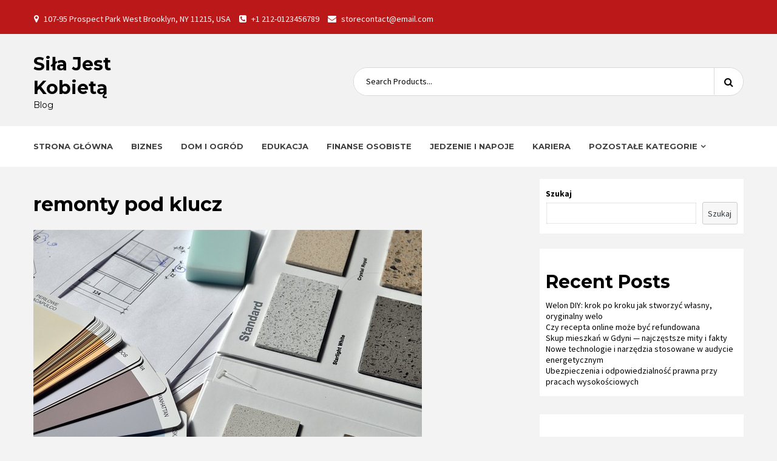

--- FILE ---
content_type: text/html; charset=UTF-8
request_url: https://silajestkobieta.pl/remonty-pod-klucz/
body_size: 17189
content:
<!doctype html>
<html lang="pl-PL">
<head>
    <meta charset="UTF-8">
    <meta name="viewport" content="width=device-width, initial-scale=1">
    <link rel="profile" href="https://gmpg.org/xfn/11">

    <title>remonty pod klucz &#x2d; Siła jest kobietą</title>

<!-- The SEO Framework: stworzone przez Sybre Waaijer -->
<meta name="robots" content="max-snippet:-1,max-image-preview:large,max-video-preview:-1" />
<meta name="description" content="Jeśli jesteś właścicielem domu, są szanse, że słyszałeś o remontach pod klucz, ale czy wiesz, co to jest? Remonty pod klucz zapewniają właścicielom dom&oacute;w z&#8230;" />
<meta property="og:image" content="https://silajestkobieta.pl/wp-content/uploads/2023/01/gaf3a5c8d8381f1fdcbeca3363cdf6232e5d1636dd4a6db78e54e1731f223733d013dac861166a82b3cde4b13251f81aa_640.jpg" />
<meta property="og:image:width" content="640" />
<meta property="og:image:height" content="425" />
<meta property="og:locale" content="pl_PL" />
<meta property="og:type" content="website" />
<meta property="og:title" content="remonty pod klucz" />
<meta property="og:description" content="Jeśli jesteś właścicielem domu, są szanse, że słyszałeś o remontach pod klucz, ale czy wiesz, co to jest? Remonty pod klucz zapewniają właścicielom dom&oacute;w z opłacalnych, bezproblemowy spos&oacute;b&#8230;" />
<meta property="og:url" content="https://silajestkobieta.pl/remonty-pod-klucz/" />
<meta property="og:site_name" content="Siła jest kobietą" />
<meta name="twitter:card" content="summary_large_image" />
<meta name="twitter:title" content="remonty pod klucz" />
<meta name="twitter:description" content="Jeśli jesteś właścicielem domu, są szanse, że słyszałeś o remontach pod klucz, ale czy wiesz, co to jest? Remonty pod klucz zapewniają właścicielom dom&oacute;w z opłacalnych, bezproblemowy spos&oacute;b&#8230;" />
<meta name="twitter:image" content="https://silajestkobieta.pl/wp-content/uploads/2023/01/gaf3a5c8d8381f1fdcbeca3363cdf6232e5d1636dd4a6db78e54e1731f223733d013dac861166a82b3cde4b13251f81aa_640.jpg" />
<meta name="twitter:image:width" content="640" />
<meta name="twitter:image:height" content="425" />
<link rel="canonical" href="https://silajestkobieta.pl/remonty-pod-klucz/" />
<script type="application/ld+json">{"@context":"https://schema.org","@type":"BreadcrumbList","itemListElement":[{"@type":"ListItem","position":1,"item":{"@id":"https://silajestkobieta.pl/","name":"Si\u0142a jest kobiet\u0105"}},{"@type":"ListItem","position":2,"item":{"@id":"https://silajestkobieta.pl/remonty-pod-klucz/","name":"remonty pod klucz"}}]}</script>
<!-- / The SEO Framework: stworzone przez Sybre Waaijer | 6.23ms meta | 2.40ms boot -->

<link rel='dns-prefetch' href='//fonts.googleapis.com' />
<link rel='dns-prefetch' href='//s.w.org' />
<link rel="alternate" type="application/rss+xml" title="Siła jest kobietą &raquo; Kanał z wpisami" href="https://silajestkobieta.pl/feed/" />
<script type="text/javascript">
window._wpemojiSettings = {"baseUrl":"https:\/\/s.w.org\/images\/core\/emoji\/14.0.0\/72x72\/","ext":".png","svgUrl":"https:\/\/s.w.org\/images\/core\/emoji\/14.0.0\/svg\/","svgExt":".svg","source":{"concatemoji":"https:\/\/silajestkobieta.pl\/wp-includes\/js\/wp-emoji-release.min.js?ver=6.0.10"}};
/*! This file is auto-generated */
!function(e,a,t){var n,r,o,i=a.createElement("canvas"),p=i.getContext&&i.getContext("2d");function s(e,t){var a=String.fromCharCode,e=(p.clearRect(0,0,i.width,i.height),p.fillText(a.apply(this,e),0,0),i.toDataURL());return p.clearRect(0,0,i.width,i.height),p.fillText(a.apply(this,t),0,0),e===i.toDataURL()}function c(e){var t=a.createElement("script");t.src=e,t.defer=t.type="text/javascript",a.getElementsByTagName("head")[0].appendChild(t)}for(o=Array("flag","emoji"),t.supports={everything:!0,everythingExceptFlag:!0},r=0;r<o.length;r++)t.supports[o[r]]=function(e){if(!p||!p.fillText)return!1;switch(p.textBaseline="top",p.font="600 32px Arial",e){case"flag":return s([127987,65039,8205,9895,65039],[127987,65039,8203,9895,65039])?!1:!s([55356,56826,55356,56819],[55356,56826,8203,55356,56819])&&!s([55356,57332,56128,56423,56128,56418,56128,56421,56128,56430,56128,56423,56128,56447],[55356,57332,8203,56128,56423,8203,56128,56418,8203,56128,56421,8203,56128,56430,8203,56128,56423,8203,56128,56447]);case"emoji":return!s([129777,127995,8205,129778,127999],[129777,127995,8203,129778,127999])}return!1}(o[r]),t.supports.everything=t.supports.everything&&t.supports[o[r]],"flag"!==o[r]&&(t.supports.everythingExceptFlag=t.supports.everythingExceptFlag&&t.supports[o[r]]);t.supports.everythingExceptFlag=t.supports.everythingExceptFlag&&!t.supports.flag,t.DOMReady=!1,t.readyCallback=function(){t.DOMReady=!0},t.supports.everything||(n=function(){t.readyCallback()},a.addEventListener?(a.addEventListener("DOMContentLoaded",n,!1),e.addEventListener("load",n,!1)):(e.attachEvent("onload",n),a.attachEvent("onreadystatechange",function(){"complete"===a.readyState&&t.readyCallback()})),(e=t.source||{}).concatemoji?c(e.concatemoji):e.wpemoji&&e.twemoji&&(c(e.twemoji),c(e.wpemoji)))}(window,document,window._wpemojiSettings);
</script>
<style type="text/css">
img.wp-smiley,
img.emoji {
	display: inline !important;
	border: none !important;
	box-shadow: none !important;
	height: 1em !important;
	width: 1em !important;
	margin: 0 0.07em !important;
	vertical-align: -0.1em !important;
	background: none !important;
	padding: 0 !important;
}
</style>
	<link rel='stylesheet' id='wp-block-library-css'  href='https://silajestkobieta.pl/wp-includes/css/dist/block-library/style.min.css?ver=6.0.10' type='text/css' media='all' />
<style id='global-styles-inline-css' type='text/css'>
body{--wp--preset--color--black: #000000;--wp--preset--color--cyan-bluish-gray: #abb8c3;--wp--preset--color--white: #ffffff;--wp--preset--color--pale-pink: #f78da7;--wp--preset--color--vivid-red: #cf2e2e;--wp--preset--color--luminous-vivid-orange: #ff6900;--wp--preset--color--luminous-vivid-amber: #fcb900;--wp--preset--color--light-green-cyan: #7bdcb5;--wp--preset--color--vivid-green-cyan: #00d084;--wp--preset--color--pale-cyan-blue: #8ed1fc;--wp--preset--color--vivid-cyan-blue: #0693e3;--wp--preset--color--vivid-purple: #9b51e0;--wp--preset--gradient--vivid-cyan-blue-to-vivid-purple: linear-gradient(135deg,rgba(6,147,227,1) 0%,rgb(155,81,224) 100%);--wp--preset--gradient--light-green-cyan-to-vivid-green-cyan: linear-gradient(135deg,rgb(122,220,180) 0%,rgb(0,208,130) 100%);--wp--preset--gradient--luminous-vivid-amber-to-luminous-vivid-orange: linear-gradient(135deg,rgba(252,185,0,1) 0%,rgba(255,105,0,1) 100%);--wp--preset--gradient--luminous-vivid-orange-to-vivid-red: linear-gradient(135deg,rgba(255,105,0,1) 0%,rgb(207,46,46) 100%);--wp--preset--gradient--very-light-gray-to-cyan-bluish-gray: linear-gradient(135deg,rgb(238,238,238) 0%,rgb(169,184,195) 100%);--wp--preset--gradient--cool-to-warm-spectrum: linear-gradient(135deg,rgb(74,234,220) 0%,rgb(151,120,209) 20%,rgb(207,42,186) 40%,rgb(238,44,130) 60%,rgb(251,105,98) 80%,rgb(254,248,76) 100%);--wp--preset--gradient--blush-light-purple: linear-gradient(135deg,rgb(255,206,236) 0%,rgb(152,150,240) 100%);--wp--preset--gradient--blush-bordeaux: linear-gradient(135deg,rgb(254,205,165) 0%,rgb(254,45,45) 50%,rgb(107,0,62) 100%);--wp--preset--gradient--luminous-dusk: linear-gradient(135deg,rgb(255,203,112) 0%,rgb(199,81,192) 50%,rgb(65,88,208) 100%);--wp--preset--gradient--pale-ocean: linear-gradient(135deg,rgb(255,245,203) 0%,rgb(182,227,212) 50%,rgb(51,167,181) 100%);--wp--preset--gradient--electric-grass: linear-gradient(135deg,rgb(202,248,128) 0%,rgb(113,206,126) 100%);--wp--preset--gradient--midnight: linear-gradient(135deg,rgb(2,3,129) 0%,rgb(40,116,252) 100%);--wp--preset--duotone--dark-grayscale: url('#wp-duotone-dark-grayscale');--wp--preset--duotone--grayscale: url('#wp-duotone-grayscale');--wp--preset--duotone--purple-yellow: url('#wp-duotone-purple-yellow');--wp--preset--duotone--blue-red: url('#wp-duotone-blue-red');--wp--preset--duotone--midnight: url('#wp-duotone-midnight');--wp--preset--duotone--magenta-yellow: url('#wp-duotone-magenta-yellow');--wp--preset--duotone--purple-green: url('#wp-duotone-purple-green');--wp--preset--duotone--blue-orange: url('#wp-duotone-blue-orange');--wp--preset--font-size--small: 13px;--wp--preset--font-size--medium: 20px;--wp--preset--font-size--large: 36px;--wp--preset--font-size--x-large: 42px;}.has-black-color{color: var(--wp--preset--color--black) !important;}.has-cyan-bluish-gray-color{color: var(--wp--preset--color--cyan-bluish-gray) !important;}.has-white-color{color: var(--wp--preset--color--white) !important;}.has-pale-pink-color{color: var(--wp--preset--color--pale-pink) !important;}.has-vivid-red-color{color: var(--wp--preset--color--vivid-red) !important;}.has-luminous-vivid-orange-color{color: var(--wp--preset--color--luminous-vivid-orange) !important;}.has-luminous-vivid-amber-color{color: var(--wp--preset--color--luminous-vivid-amber) !important;}.has-light-green-cyan-color{color: var(--wp--preset--color--light-green-cyan) !important;}.has-vivid-green-cyan-color{color: var(--wp--preset--color--vivid-green-cyan) !important;}.has-pale-cyan-blue-color{color: var(--wp--preset--color--pale-cyan-blue) !important;}.has-vivid-cyan-blue-color{color: var(--wp--preset--color--vivid-cyan-blue) !important;}.has-vivid-purple-color{color: var(--wp--preset--color--vivid-purple) !important;}.has-black-background-color{background-color: var(--wp--preset--color--black) !important;}.has-cyan-bluish-gray-background-color{background-color: var(--wp--preset--color--cyan-bluish-gray) !important;}.has-white-background-color{background-color: var(--wp--preset--color--white) !important;}.has-pale-pink-background-color{background-color: var(--wp--preset--color--pale-pink) !important;}.has-vivid-red-background-color{background-color: var(--wp--preset--color--vivid-red) !important;}.has-luminous-vivid-orange-background-color{background-color: var(--wp--preset--color--luminous-vivid-orange) !important;}.has-luminous-vivid-amber-background-color{background-color: var(--wp--preset--color--luminous-vivid-amber) !important;}.has-light-green-cyan-background-color{background-color: var(--wp--preset--color--light-green-cyan) !important;}.has-vivid-green-cyan-background-color{background-color: var(--wp--preset--color--vivid-green-cyan) !important;}.has-pale-cyan-blue-background-color{background-color: var(--wp--preset--color--pale-cyan-blue) !important;}.has-vivid-cyan-blue-background-color{background-color: var(--wp--preset--color--vivid-cyan-blue) !important;}.has-vivid-purple-background-color{background-color: var(--wp--preset--color--vivid-purple) !important;}.has-black-border-color{border-color: var(--wp--preset--color--black) !important;}.has-cyan-bluish-gray-border-color{border-color: var(--wp--preset--color--cyan-bluish-gray) !important;}.has-white-border-color{border-color: var(--wp--preset--color--white) !important;}.has-pale-pink-border-color{border-color: var(--wp--preset--color--pale-pink) !important;}.has-vivid-red-border-color{border-color: var(--wp--preset--color--vivid-red) !important;}.has-luminous-vivid-orange-border-color{border-color: var(--wp--preset--color--luminous-vivid-orange) !important;}.has-luminous-vivid-amber-border-color{border-color: var(--wp--preset--color--luminous-vivid-amber) !important;}.has-light-green-cyan-border-color{border-color: var(--wp--preset--color--light-green-cyan) !important;}.has-vivid-green-cyan-border-color{border-color: var(--wp--preset--color--vivid-green-cyan) !important;}.has-pale-cyan-blue-border-color{border-color: var(--wp--preset--color--pale-cyan-blue) !important;}.has-vivid-cyan-blue-border-color{border-color: var(--wp--preset--color--vivid-cyan-blue) !important;}.has-vivid-purple-border-color{border-color: var(--wp--preset--color--vivid-purple) !important;}.has-vivid-cyan-blue-to-vivid-purple-gradient-background{background: var(--wp--preset--gradient--vivid-cyan-blue-to-vivid-purple) !important;}.has-light-green-cyan-to-vivid-green-cyan-gradient-background{background: var(--wp--preset--gradient--light-green-cyan-to-vivid-green-cyan) !important;}.has-luminous-vivid-amber-to-luminous-vivid-orange-gradient-background{background: var(--wp--preset--gradient--luminous-vivid-amber-to-luminous-vivid-orange) !important;}.has-luminous-vivid-orange-to-vivid-red-gradient-background{background: var(--wp--preset--gradient--luminous-vivid-orange-to-vivid-red) !important;}.has-very-light-gray-to-cyan-bluish-gray-gradient-background{background: var(--wp--preset--gradient--very-light-gray-to-cyan-bluish-gray) !important;}.has-cool-to-warm-spectrum-gradient-background{background: var(--wp--preset--gradient--cool-to-warm-spectrum) !important;}.has-blush-light-purple-gradient-background{background: var(--wp--preset--gradient--blush-light-purple) !important;}.has-blush-bordeaux-gradient-background{background: var(--wp--preset--gradient--blush-bordeaux) !important;}.has-luminous-dusk-gradient-background{background: var(--wp--preset--gradient--luminous-dusk) !important;}.has-pale-ocean-gradient-background{background: var(--wp--preset--gradient--pale-ocean) !important;}.has-electric-grass-gradient-background{background: var(--wp--preset--gradient--electric-grass) !important;}.has-midnight-gradient-background{background: var(--wp--preset--gradient--midnight) !important;}.has-small-font-size{font-size: var(--wp--preset--font-size--small) !important;}.has-medium-font-size{font-size: var(--wp--preset--font-size--medium) !important;}.has-large-font-size{font-size: var(--wp--preset--font-size--large) !important;}.has-x-large-font-size{font-size: var(--wp--preset--font-size--x-large) !important;}
</style>
<link rel='stylesheet' id='bootstrap-css'  href='https://silajestkobieta.pl/wp-content/themes/storecommerce-pro/assets/bootstrap/css/bootstrap.min.css?ver=6.0.10' type='text/css' media='all' />
<link rel='stylesheet' id='font-awesome-css'  href='https://silajestkobieta.pl/wp-content/themes/storecommerce-pro/assets/font-awesome/css/font-awesome.min.css?ver=6.0.10' type='text/css' media='all' />
<link rel='stylesheet' id='owl-carousel-css'  href='https://silajestkobieta.pl/wp-content/themes/storecommerce-pro/assets/owl-carousel-v2/assets/owl.carousel.min.css?ver=6.0.10' type='text/css' media='all' />
<link rel='stylesheet' id='owl-theme-default-css'  href='https://silajestkobieta.pl/wp-content/themes/storecommerce-pro/assets/owl-carousel-v2/assets/owl.theme.default.css?ver=6.0.10' type='text/css' media='all' />
<link rel='stylesheet' id='sidr-css'  href='https://silajestkobieta.pl/wp-content/themes/storecommerce-pro/assets/sidr/css/jquery.sidr.dark.css?ver=6.0.10' type='text/css' media='all' />
<link rel='stylesheet' id='sliderpro-css'  href='https://silajestkobieta.pl/wp-content/themes/storecommerce-pro/assets/slider-pro/css/slider-pro.min.css?ver=6.0.10' type='text/css' media='all' />
<link rel='stylesheet' id='storecommerce-google-fonts-css'  href='https://fonts.googleapis.com/css?family=Source%20Sans%20Pro:400,400i,700,700i|Montserrat:400,700&#038;subset=latin,latin-ext' type='text/css' media='all' />
<link rel='stylesheet' id='storecommerce-style-css'  href='https://silajestkobieta.pl/wp-content/themes/storecommerce-pro/style.css?ver=6.0.10' type='text/css' media='all' />
<style id='storecommerce-style-inline-css' type='text/css'>


                body .top-header {
        background-color: #bb1919;
        }


    
                body #af-preloader

        {
        background-color: #f1f1f1;

        }

    
                body .spinner-container .path

        {
        stroke: #dd3333;

        }

    

                body .top-header,
        body .top-header a,
        body .top-header a:hover,
        body .top-header a:active,
        body .top-header a:visited

        {
        color: #ffffff;

        }

    
                body .offcanvas-menu span,
        body .data-bg,
        body .primary-color
        {
        background-color: #000;
        }

        body,
        .woocommerce nav.woocommerce-pagination ul li a:focus, .woocommerce nav.woocommerce-pagination ul li a:hover, .woocommerce nav.woocommerce-pagination ul li span.current,
        body .title-role,
        .tagcloud a:hover,
        p.stars:hover a:before,
        body .section-subtitle,
        body .woocommerce-info,
        body .support-content p,
        body .woocommerce-error,
        body .woocommerce-message,
        .product-wrapper ul.product-item-meta.verticle .yith-btn a:before,
        body .style-3-search button,
        body .testi-details span.expert,
        body .style-3-search .search-field,
        body .style-3-search .cate-dropdown,
        p.stars.selected a.active:before,
        p.stars.selected a:not(.active):before,
        body .style-3-search .search-field::placeholder,
        .input-text::placeholder,
        input[type="text"]::placeholder, 
        input[type="email"]::placeholder, 
        input[type="url"]::placeholder, 
        input[type="password"]::placeholder, 
        input[type="search"]::placeholder, 
        input[type="number"]::placeholder, 
        input[type="tel"]::placeholder, 
        input[type="range"]::placeholder, 
        input[type="date"]::placeholder, 
        input[type="month"]::placeholder, 
        input[type="week"]::placeholder, 
        input[type="time"]::placeholder, 
        input[type="datetime"]::placeholder, 
        input[type="datetime-local"]::placeholder, 
        input[type="color"]::placeholder, 
        textarea::placeholder,
        input[type="text"]:focus,
        input[type="email"]:focus,
        input[type="url"]:focus,
        input[type="password"]:focus,
        input[type="search"]:focus,
        input[type="number"]:focus,
        input[type="tel"]:focus,
        input[type="range"]:focus,
        input[type="date"]:focus,
        input[type="month"]:focus,
        input[type="week"]:focus,
        input[type="time"]:focus,
        input[type="datetime"]:focus,
        input[type="datetime-local"]:focus,
        input[type="color"]:focus,
        textarea:focus
        input[type="text"],
        input[type="email"], 
        input[type="url"], 
        input[type="password"], 
        input[type="search"], 
        input[type="number"], 
        input[type="tel"], 
        input[type="range"], 
        input[type="date"], 
        input[type="month"], 
        input[type="week"], 
        input[type="time"], 
        input[type="datetime"], 
        input[type="datetime-local"], 
        input[type="color"], 
        textarea,
        ul.product-item-meta li:hover a.added_to_cart,
        .inner-suscribe input,
        #add_payment_method #payment div.payment_box, 
        .woocommerce-cart #payment div.payment_box, 
        .woocommerce-checkout #payment div.payment_box,
        .woocommerce nav.woocommerce-breadcrumb, nav.woocommerce-breadcrumb,
        span#select2-billing_country-container,
        body.woocommerce ul.products li.product .price del,
        .header-style-3 .header-left-part .account-user a,
        ul.product-item-meta li a,
        .testimonial-slider .owl-nav button span,.owl-nav button span,
        body .woocommerce-product-details__short-description p
        {
        color: #000;
        }

        body .owl-theme .owl-dots .owl-dot span{
        background: #000;
        opacity: 0.5;
        }

        body .owl-theme .owl-dots .owl-dot span:hover{
        background: #000;
        opacity: 0.75;
        }

        body .owl-theme .owl-dots .owl-dot.active span{
        background: #000;
        opacity: 1;
        }

        body .price del,
        body .cat-links a,
        body .cat-links a:active,
        body .cat-links a:visited,
        body .cat-links li a,
        body .cat-links li a:active,
        body .cat-links li a:visited,
        body .entry-meta > span:after,
        body .cat-links li:after,
        body span.tagged_as a,
        body span.tagged_as a:active,
        body span.tagged_as a:visited,
        body span.posted_in a,
        body span.posted_in a:active,
        body span.posted_in a:visited,
        body.woocommerce div.product .woocommerce-tabs ul.tabs li a,
        body.woocommerce div.product .woocommerce-tabs ul.tabs li a:active,
        body.woocommerce div.product .woocommerce-tabs ul.tabs li a:visited
        {
        color: #000;
        opacity: 0.75;
        }

        ins,
        select,
        span.price,
        .woocommerce .quantity .qty,
        
        .woocommerce ul.products li.product .price,
        .blog-content span p,
        .woocommerce div.product p.price ins, .woocommerce div.product span.price ins,
        .insta-feed-head a .instagram-username,
        body .cat-links a:hover,
        body .cat-links li a:hover,
        body span.tagged_as a:hover,
        body span.posted_in a:hover,
        .nav-tabs>li>a:hover,
        body.woocommerce div.product .woocommerce-tabs ul.tabs li a:hover
        {
        color: #000;
        opacity: 1;
        }

        .woocommerce div.product .woocommerce-tabs ul.tabs li.active{
        border-color: #000;
        }

    
                body .secondary-color,
        .horizontal ul.product-item-meta li a:hover,
        .aft-notification-button a,
        .aft-notification-button a:hover,
        .nav-tabs>li>a:hover,
        .product-wrapper ul.product-item-meta.verticle .yith-btn .yith-wcwl-wishlistexistsbrowse.show a:before,
        .woocommerce table.shop_table.cart.wishlist_table a.button:hover,
        body button,
        body input[type="button"],
        body input[type="reset"],
        body input[type="submit"],
        body .site-content .search-form .search-submit,
        body .site-footer .search-form .search-submit,
        .woocommerce a.button,
        body span.header-after:after,
        body #secondary .widget-title span:after,
        body .af-tabs.nav-tabs > li.active > a:after,
        body .af-tabs.nav-tabs > li > a:hover:after,
        body .exclusive-posts .exclusive-now,
        body span.trending-no,
        body .tagcloud a:hover,
        body .wpcf7-form .wpcf7-submit,
        body .express-off-canvas-panel a.offcanvas-nav i,
        body #scroll-up,
        body .sale-background.no-image,
        body .storecommerce-post-format,
        body .btn-style1 a,
        body .btn-style1 a:visited,
        body .woocommerce .btn-style1 a.button,
        body .btn-style1 a:focus,
        body span.offer-time.btn-style1 a:hover,
        body .content-caption .aft-add-to-wishlist.btn-style1 a:hover,
        body ul.product-item-meta li:hover,
        
        .woocommerce #respond input#submit:hover,
        table.compare-list .add-to-cart td a,
        .woocommerce .widget_shopping_cart_content a.button.wc-forward, 

        .woocommerce .widget_shopping_cart_content a.button.checkout,
        .yith-woocompare-widget a.compare:hover,
        .woocommerce .widget_price_filter .ui-slider .ui-slider-range,
        .woocommerce button.button,
        .woocommerce button.button.alt,
        .woocommerce a.button.alt,
        .woocommerce a.button.alt:hover,
        .woocommerce button.button:disabled:hover,
        .woocommerce button.button:disabled,
        .woocommerce button.button:disabled[disabled]:hover,
        .woocommerce button.button:disabled[disabled],
        .woocommerce button.button,
        .woocommerce button.button:hover,
        .yith-wcwl-wishlistaddedbrowse a,
        .yith-wcwl-wishlistexistsbrowse a,
        .yith-wcwl-add-button a.add_to_wishlist:hover,
        .inner-suscribe input[type=submit]:hover,
        .woocommerce-page .woocommerce-message a.button,
        .product-wrapper ul.product-item-meta.verticle .yith-btn a:hover:before,
        ul.product-item-meta li a.added_to_cart:hover,
        body.single-product .entry-summary .button.compare:hover,
        body.single-product .entry-summary .yith-wcwl-add-to-wishlist a:hover,
        body.woocommerce button.button.alt.disabled:hover,
        body.woocommerce button.button.alt.disabled,
        body.woocommerce #respond input#submit.alt:hover,
        body.woocommerce a.button.alt:hover,
        body.woocommerce button.button.alt:hover,
        body.woocommerce input.button.alt:hover,
        body.woocommerce #respond input#submit.alt,
        body.woocommerce a.button.alt,
        body.woocommerce button.button:hover,
        body.woocommerce button.button,
        body.woocommerce button.button.alt,
        body.woocommerce input.button.alt,
        body.woocommerce #respond input#submit,
        body.woocommerce a.button,
        body.woocommerce button.button,
        body.woocommerce input.button,
        body.woocommerce .widget_shopping_cart_content a.button.wc-forward,
        body.woocommerce .widget_shopping_cart_content a.button.checkout,
        body #secondary .nav-tabs>li.active>a.font-family-1,
        body .site-footer .nav-tabs>li.active>a.font-family-1,
        body .nav-tabs>li.active>a.font-family-1,
        body .nav-tabs>li.active>a,
        body .comment-form .submit,
        body input.search-submit
        {
        background: #bb1919;
        border-color: #bb1919;
        }


        body .product-wrapper ul.product-item-meta.verticle .yith-btn .yith-wcwl-wishlistexistsbrowse.show a:before{
        color: #fff;
        background: #bb1919;
        border-color: #bb1919;
        }



        body.single-product .entry-summary .button.compare,
        body.single-product .entry-summary .yith-wcwl-add-to-wishlist a
        {
        border-color: #e4e4e4;

        }

        

        body a:hover,
        body a:focus,
        body a:active
        {
        color: #bb1919;
        }


        body #loader:after {

        border-left-color: #bb1919;

        }


    

        

        a{
        color: #404040;

        }


        .social-widget-menu ul li a,
        .em-author-details ul li a,
        .tagcloud a {
        border-color: #404040;
        }

        a:visited{
        color: #404040;
        }
    

                #add_payment_method #payment, .woocommerce-cart #payment, .woocommerce-checkout #payment,    
        body .storecommerce_video_slider_widget,
        body .storecommerce_store_brands_widget,
        body .product_store_faq_widget
        {
        background-color: #e6e6e6;

        }
    
        
        button,
        input[type="button"],
        input[type="reset"],
        input[type="submit"],    
        .woocommerce table.shop_table, body.woocommerce-js form.woocommerce-checkout, body.woocommerce-js form.woocommerce-cart-form,
        .horizontal ul.product-item-meta li a,
        select option,  
        .inner-suscribe input,.inner-suscribe input[type=submit],  

        .nav-tabs>li>a,
        .woocommerce nav.woocommerce-pagination ul li a, .woocommerce nav.woocommerce-pagination ul li span,
        .woocommerce nav.woocommerce-pagination ul li a:focus, .woocommerce nav.woocommerce-pagination ul li a:hover, .woocommerce nav.woocommerce-pagination ul li span.current,
        .woocommerce-MyAccount-content, nav.woocommerce-MyAccount-navigation,
        .style-3-search,
        .style-3-search .search-field,
        .style-3-search button,
        
        .panel,
        .woocommerce-message, address,
        .woocommerce ul.woocommerce-error,
        .woocommerce-info,
        .entry-wrapper, 
        .comments-area,   
        #secondary .widget,
        .woocommerce-tabs.wc-tabs-wrapper,
        .storecommerce-product-summary-wrap.clearfix,
        .posts_latest_widget .blog-details,    
        .product-wrapper ul.product-item-meta.verticle .yith-btn a:before,    
        ul.product-item-meta li,  
        ul.product-item-meta li a.added_to_cart,  
        body .product-wrapper
        {
        background-color: #ffffff;

        }
        .nav-tabs>li>a{
        border-color: #ffffff;
        }

    
                body h1,
        body h2,
        body h2 span,
        body h3,
        body h4,
        body h5,
        body h6,
        body #primary .widget-title,
        body .section-title,
        body #sidr .widget-title,
        body #secondary .widget-title,
        body .page-title,
        body.blog h1.page-title,
        body.archive h1.page-title,
        body.woocommerce-js article .entry-title,
        body.blog article h2 a,
        body.archive article h2 a
        {
        color: #000000;

        }
    
        
        body .product_store_faq_widget .ui-accordion .ui-accordion-header{

        color: #404040;
        opacity: 0.75;
        }
        .aft-notification-title,
        .woocommerce .woocommerce-widget-layered-nav-list .woocommerce-widget-layered-nav-list__item a, 
        .woocommerce .woocommerce-widget-layered-nav-list .woocommerce-widget-layered-nav-list__item span,
        body .product-title a,
        

        body .product_store_faq_widget .ui-accordion .ui-accordion-header[aria-expanded="true"],
        body .product_store_faq_widget .ui-accordion .ui-accordion-header[aria-expanded="true"]:before,
        body .product_store_faq_widget .ui-accordion .ui-accordion-header.ui-accordion-header-active,
        body .product_store_faq_widget .ui-accordion .ui-accordion-header:hover,
        body .support-content h5,
        body .blog-title h4 a,
        .woocommerce ul.product_list_widget li a,
        body.single-product .entry-summary .button.compare,
        body.single-product .entry-summary .yith-wcwl-add-to-wishlist a,
        body h3.article-title.article-title-1 a:visited,
        body .trending-posts-carousel h3.article-title a:visited,
        body .exclusive-slides a:visited,
        body .nav-tabs>li>a,
        #secondary .widget > ul > li a
        {
        color: #404040;
        opacity: 1;
        }
    

        
        .woocommerce table.shop_table.cart.wishlist_table a.button,    
        .woocommerce table.shop_table.cart.wishlist_table a.button:hover,    
        ul.product-item-meta li a.added_to_cart:hover,    
        .btn-style1 a, .btn-style1 a:visited, .woocommerce .btn-style1 a.button, .btn-style1 a:focus, 
        .inner-suscribe input[type=submit]:hover,   
        .woocommerce #respond input#submit,
        .woocommerce #respond input#submit:hover,
        .comment-form .submit, input.search-submit,
        .comment-form .submit:hover, input.search-submit:hover,
        .horizontal ul.product-item-meta li a:hover,
        .aft-notification-button a:hover,    
        .aft-notification-button a,    
        .nav-tabs>li>a:hover, 
        #secondary .nav-tabs>li.active>a.font-family-1, 
        .site-footer .nav-tabs>li.active>a.font-family-1, 
        .nav-tabs>li.active>a.font-family-1, .nav-tabs>li.active>a,   
        span.offer-time.btn-style1 a,    
        body .sale-title,
        body .sale-info span.item-count,
        body .storecommerce_social_mailchimp_widget h4.section-title,
        body #primary .call-to-action .widget-title.section-title,
        body .storecommerce_social_mailchimp_widget .section-subtitle,
        body .call-to-action,
        body .call-to-action .section-title,
        body .call-to-action .section-subtitle,
        body .sale-single-wrap
        {
        color: #ffffff;
        }

        span.offer-time.btn-style1 a{
        border-color: #ffffff;
        }    

    
                body h1,
        body h2,
        body h2 span,
        body h3,
        body h4,
        body h5,
        body h6 {
        line-height: 1.3;
        }
    
                body h1,
        body h2,
        body h2 span,
        body h3,
        body h4,
        body h5,
        body h6 {
        font-weight: 700;
        }
    
                .top-cart-content.primary-bgcolor,    
        .main-navigation ul .sub-menu, 
        .main-navigation .menu ul ul,   
        body.home .header-style-2.aft-transparent-header.aft-sticky-navigation,
        body.home .header-style-2.aft-transparent-header.aft-sticky-navigation,
        .header-style-2:before,    

        body .header-style-3-1 .navigation-section-wrapper,
        body .header-style-3 .navigation-section-wrapper
        {
        background-color: #ffffff;
        }

        @media screen and (max-width: 992em){
        .main-navigation .menu .menu-mobile {
            background-color: #ffffff;
        }
        }

    

                
        .woocommerce ul.cart_list li a,
        .header-right-part .cart-shop span,
        p.woocommerce-mini-cart__empty-message,
        .woocommerce .widget_shopping_cart .total strong,
        .woocommerce.widget_shopping_cart .total strong,
        body .main-navigation ul .sub-menu li a,
        body.home .header-style-2.aft-transparent-header .cart-shop,
        body.home .header-style-2.aft-transparent-header .account-user a,
        body.home .header-style-2.aft-transparent-header .open-search-form,
        body.home .header-style-2.aft-transparent-header .aft-wishlist-trigger,
        body.home .header-style-2.aft-transparent-header .main-navigation .menu > li > a,
        body .main-navigation .menu ul.menu-desktop > li > a,
        body .header-style-2.aft-transparent-header.aft-sticky-navigation .main-navigation .menu ul.menu-desktop > li > a:visited,
        body .header-right-part > div  i,
        body .main-navigation .menu ul.menu-desktop > li > a:visited,
        body .af-cart-icon-and-count:after,
        body .header-style-2.aft-transparent-header .main-navigation .menu > li > a,
        body.home .header-style-2.aft-transparent-header .main-navigation .menu > li > a,
        body.home .header-style-2.aft-transparent-header.aft-sticky-navigation .main-navigation .menu > li > a,
        body.home .header-style-2.aft-transparent-header .af-cart-icon-and-count:after,
        body.home .header-style-2.aft-transparent-header.aft-sticky-navigation .af-cart-icon-and-count:after
        {
        color: #404040;
        }
        .ham,.ham:before, .ham:after
        {
        background-color: #404040;
        }

    
        
        .posts_latest_widget .posts-date, 
        span.offer-date-counter > span,    
        body span.menu-description,
        body span.title-note,
        body .badge-wrapper span.onsale,
        body .header-right-part .aft-wooicon .aft-woo-counter,
        body .header-right-part .af-cart-icon-and-count .item-count,
        body span.product-count span.item-texts,
        body .post-thumbnail-wrap .posts-date,
        body .posts_latest_widget .posts-date,
        body .main-navigation .menu > li > a:before
        {
        background: #353535;
        }

        span.offer-date-counter > span{
        border-color: #353535;
        }

        

        body span.menu-description:after,
        body span.title-note:after,
        body span.title-note:after
        {
        border-top: 5px solid #353535;
        }

        body span.product-count span.item-texts:after{
        border-top: 10px solid #353535;
        }
    
        
        .header-right-part .aft-wooicon .aft-woo-counter, 
        .header-right-part .af-cart-icon-and-count .item-count,    
        .sale-info span.item-count, 
        span.offer-date-counter > span .text,    
        span.offer-date-counter > span .number,    
        span.offer-date-counter > span,    
        .badge-wrapper .onsale,
        .woocommerce span.onsale,
        span.product-count span.item-texts,
        .menu-description,
        span.title-note,
        body span.menu-description,
        body .post-thumbnail-wrap .posts-date,
        body .posts_latest_widget .posts-date
        {
        color: #ffffff;
        }

    

                body .slider-figcaption-1 .slide-title a,
        body .categorized-story .title-heading .article-title-2 a,
        body .full-plus-list .spotlight-post:first-of-type figcaption h3 a{
        color: #ffffff;
        }

        body .slider-figcaption-1 .slide-title a:visited,
        body .categorized-story .title-heading .article-title-2 a:visited,
        body .full-plus-list .spotlight-post:first-of-type figcaption h3 a:visited{
        color: #ffffff;
        }


    
        

                body,
        body button,
        body input,
        body select,
        body optgroup,
        body textarea {
        font-family: Source Sans Pro;
        }

    
                body h1,
        body h2,
        body h3,
        body h4,
        body h5,
        body h6,
        body .main-navigation a,
        body .font-family-1,
        body .site-description,
        body .trending-posts-line,
        body .exclusive-posts,
        body .widget-title,
        body .em-widget-subtitle,
        body .grid-item-metadata .item-metadata,
        body .af-navcontrols .slide-count,
        body .figure-categories .cat-links,
        body .nav-links a {
        font-family: Montserrat;
        }

    

                body,
        body .price del,
        body .title-role,
        body .section-subtitle,
        body .woocommerce-info,
        body .support-content p,
        body .woocommerce-error,
        body .woocommerce-message,
        body .testi-details span.expert,
        body .style-3-search .cate-dropdown,
        body .style-3-search .search-field::placeholder,
        body.woocommerce ul.products li.product .price del,
        body .product_store_faq_widget .ui-accordion .ui-accordion-header,
        .header-style-3 .header-left-part .account-user a,
        body .woocommerce-product-details__short-description p {
        letter-spacing: 0px;
        line-height: 1.3;
        }

    

                body footer.site-footer .primary-footer {
        background: #1f2125;

        }

    

                body footer.site-footer .primary-footer,
        body footer.site-footer ins,
        body footer.site-footer .primary-footer .widget-title span,
        body footer.site-footer .primary-footer .site-title a,
        body footer.site-footer .primary-footer .site-description,
        body footer.site-footer .primary-footer a {
        color: #ffffff;

        }

        footer.site-footer .primary-footer .social-widget-menu ul li a,
        footer.site-footer .primary-footer .em-author-details ul li a,
        footer.site-footer .primary-footer .tagcloud a
        {
        border-color: #ffffff;
        }

        footer.site-footer .primary-footer a:visited {
        color: #ffffff;
        }


    

                body footer.site-footer .secondary-footer {
        background: #404040;

        }

    

                body footer.site-footer .secondary-footer .footer-navigation a{
        color: #ffffff;

        }

                    body footer.site-footer .site-info {
        background: #000000;

        }

    
                body footer.site-footer .site-info,
        body footer.site-footer .site-info a {
        color: #ffffff;

        }

    
                body .mailchimp-block {
        background: #1f2125;

        }
    

                body .mc4wp-form-fields input[type="text"], body .mc4wp-form-fields input[type="email"] {
        border-color: #4d5b73;

        }
    
        @media only screen and (min-width: 1025px) and (max-width: 1599px) {

                body .main-banner-slider .caption-heading .cap-title {
        font-size: 48px;

        }
    }

    

        
        body.woocommerce div.product .product_title,
        body span.header-after,
        body.archive .content-area .page-title,
        body.search-results .content-area .header-title-wrapper .page-title,
        body header.entry-header h1.entry-title,
        body .sale-info span.product-count,
        body .sale-title
        {
        font-size: 32px;
        }

    



        
        h2.entry-title,    
        .cart_totals h2,    
        h2.comments-title,    
        .support-content h5,    
        #sidr .widget-title,    
        div#respond h3#reply-title,    
        section.related.products h2,   
        body #sidr span.header-after,
        body #secondary .widget-title span,
        body footer .widget-title .header-after
        {
        font-size: 24px;
        }

    
        
        .nav-tabs>li>a, 
        body .product_store_faq_widget .ui-accordion .ui-accordion-header,
        body .blog-title h4 a,   
        .product-slider .product-title a,    
        body h4.product-title a
        {
        font-size: 20px;
        }

    



        }
        <!--        end if media query-->

        
</style>
<script type='text/javascript' src='https://silajestkobieta.pl/wp-includes/js/jquery/jquery.min.js?ver=3.6.0' id='jquery-core-js'></script>
<script type='text/javascript' src='https://silajestkobieta.pl/wp-includes/js/jquery/jquery-migrate.min.js?ver=3.3.2' id='jquery-migrate-js'></script>
<link rel="https://api.w.org/" href="https://silajestkobieta.pl/wp-json/" /><link rel="alternate" type="application/json" href="https://silajestkobieta.pl/wp-json/wp/v2/pages/129" /><link rel="EditURI" type="application/rsd+xml" title="RSD" href="https://silajestkobieta.pl/xmlrpc.php?rsd" />
<link rel="wlwmanifest" type="application/wlwmanifest+xml" href="https://silajestkobieta.pl/wp-includes/wlwmanifest.xml" /> 
<link rel="alternate" type="application/json+oembed" href="https://silajestkobieta.pl/wp-json/oembed/1.0/embed?url=https%3A%2F%2Fsilajestkobieta.pl%2Fremonty-pod-klucz%2F" />
<link rel="alternate" type="text/xml+oembed" href="https://silajestkobieta.pl/wp-json/oembed/1.0/embed?url=https%3A%2F%2Fsilajestkobieta.pl%2Fremonty-pod-klucz%2F&#038;format=xml" />

<!-- LionScripts: Webmaster Tools Head Start -->
<meta name="google-site-verification" content="Zwlgra5Xx1GtuDiO6Tz2K1nDFO23ZLmksqCa7AFsOT0" />
<!-- LionScripts: Webmaster Tools Head End -->
<!-- All in one Favicon 4.7 --><link rel="icon" href="https://silajestkobieta.pl/wp-content/uploads/2022/10/34.png" type="image/png"/>
</head>

<body data-rsssl=1 class="page-template-default page page-id-129 default-content-layout align-content-left &quot;&gt;&lt;!-- LionScripts: Webmaster Tools Body Start --&gt;
&lt;!-- Google Tag Manager (noscript) --&gt;
							&lt;noscript&gt;&lt;iframe src=&quot;https://www.googletagmanager.com/ns.html?id=&quot;
							height=&quot;0&quot; width=&quot;0&quot; style=&quot;display:none;visibility:hidden&quot;&gt;&lt;/iframe&gt;&lt;/noscript&gt;
							&lt;!-- End Google Tag Manager (noscript) --&gt;
&lt;!-- LionScripts: Webmaster Tools Body End --&gt;
							&lt;meta type=&quot;lionscripts:webmaster-tools">

<svg xmlns="http://www.w3.org/2000/svg" viewBox="0 0 0 0" width="0" height="0" focusable="false" role="none" style="visibility: hidden; position: absolute; left: -9999px; overflow: hidden;" ><defs><filter id="wp-duotone-dark-grayscale"><feColorMatrix color-interpolation-filters="sRGB" type="matrix" values=" .299 .587 .114 0 0 .299 .587 .114 0 0 .299 .587 .114 0 0 .299 .587 .114 0 0 " /><feComponentTransfer color-interpolation-filters="sRGB" ><feFuncR type="table" tableValues="0 0.49803921568627" /><feFuncG type="table" tableValues="0 0.49803921568627" /><feFuncB type="table" tableValues="0 0.49803921568627" /><feFuncA type="table" tableValues="1 1" /></feComponentTransfer><feComposite in2="SourceGraphic" operator="in" /></filter></defs></svg><svg xmlns="http://www.w3.org/2000/svg" viewBox="0 0 0 0" width="0" height="0" focusable="false" role="none" style="visibility: hidden; position: absolute; left: -9999px; overflow: hidden;" ><defs><filter id="wp-duotone-grayscale"><feColorMatrix color-interpolation-filters="sRGB" type="matrix" values=" .299 .587 .114 0 0 .299 .587 .114 0 0 .299 .587 .114 0 0 .299 .587 .114 0 0 " /><feComponentTransfer color-interpolation-filters="sRGB" ><feFuncR type="table" tableValues="0 1" /><feFuncG type="table" tableValues="0 1" /><feFuncB type="table" tableValues="0 1" /><feFuncA type="table" tableValues="1 1" /></feComponentTransfer><feComposite in2="SourceGraphic" operator="in" /></filter></defs></svg><svg xmlns="http://www.w3.org/2000/svg" viewBox="0 0 0 0" width="0" height="0" focusable="false" role="none" style="visibility: hidden; position: absolute; left: -9999px; overflow: hidden;" ><defs><filter id="wp-duotone-purple-yellow"><feColorMatrix color-interpolation-filters="sRGB" type="matrix" values=" .299 .587 .114 0 0 .299 .587 .114 0 0 .299 .587 .114 0 0 .299 .587 .114 0 0 " /><feComponentTransfer color-interpolation-filters="sRGB" ><feFuncR type="table" tableValues="0.54901960784314 0.98823529411765" /><feFuncG type="table" tableValues="0 1" /><feFuncB type="table" tableValues="0.71764705882353 0.25490196078431" /><feFuncA type="table" tableValues="1 1" /></feComponentTransfer><feComposite in2="SourceGraphic" operator="in" /></filter></defs></svg><svg xmlns="http://www.w3.org/2000/svg" viewBox="0 0 0 0" width="0" height="0" focusable="false" role="none" style="visibility: hidden; position: absolute; left: -9999px; overflow: hidden;" ><defs><filter id="wp-duotone-blue-red"><feColorMatrix color-interpolation-filters="sRGB" type="matrix" values=" .299 .587 .114 0 0 .299 .587 .114 0 0 .299 .587 .114 0 0 .299 .587 .114 0 0 " /><feComponentTransfer color-interpolation-filters="sRGB" ><feFuncR type="table" tableValues="0 1" /><feFuncG type="table" tableValues="0 0.27843137254902" /><feFuncB type="table" tableValues="0.5921568627451 0.27843137254902" /><feFuncA type="table" tableValues="1 1" /></feComponentTransfer><feComposite in2="SourceGraphic" operator="in" /></filter></defs></svg><svg xmlns="http://www.w3.org/2000/svg" viewBox="0 0 0 0" width="0" height="0" focusable="false" role="none" style="visibility: hidden; position: absolute; left: -9999px; overflow: hidden;" ><defs><filter id="wp-duotone-midnight"><feColorMatrix color-interpolation-filters="sRGB" type="matrix" values=" .299 .587 .114 0 0 .299 .587 .114 0 0 .299 .587 .114 0 0 .299 .587 .114 0 0 " /><feComponentTransfer color-interpolation-filters="sRGB" ><feFuncR type="table" tableValues="0 0" /><feFuncG type="table" tableValues="0 0.64705882352941" /><feFuncB type="table" tableValues="0 1" /><feFuncA type="table" tableValues="1 1" /></feComponentTransfer><feComposite in2="SourceGraphic" operator="in" /></filter></defs></svg><svg xmlns="http://www.w3.org/2000/svg" viewBox="0 0 0 0" width="0" height="0" focusable="false" role="none" style="visibility: hidden; position: absolute; left: -9999px; overflow: hidden;" ><defs><filter id="wp-duotone-magenta-yellow"><feColorMatrix color-interpolation-filters="sRGB" type="matrix" values=" .299 .587 .114 0 0 .299 .587 .114 0 0 .299 .587 .114 0 0 .299 .587 .114 0 0 " /><feComponentTransfer color-interpolation-filters="sRGB" ><feFuncR type="table" tableValues="0.78039215686275 1" /><feFuncG type="table" tableValues="0 0.94901960784314" /><feFuncB type="table" tableValues="0.35294117647059 0.47058823529412" /><feFuncA type="table" tableValues="1 1" /></feComponentTransfer><feComposite in2="SourceGraphic" operator="in" /></filter></defs></svg><svg xmlns="http://www.w3.org/2000/svg" viewBox="0 0 0 0" width="0" height="0" focusable="false" role="none" style="visibility: hidden; position: absolute; left: -9999px; overflow: hidden;" ><defs><filter id="wp-duotone-purple-green"><feColorMatrix color-interpolation-filters="sRGB" type="matrix" values=" .299 .587 .114 0 0 .299 .587 .114 0 0 .299 .587 .114 0 0 .299 .587 .114 0 0 " /><feComponentTransfer color-interpolation-filters="sRGB" ><feFuncR type="table" tableValues="0.65098039215686 0.40392156862745" /><feFuncG type="table" tableValues="0 1" /><feFuncB type="table" tableValues="0.44705882352941 0.4" /><feFuncA type="table" tableValues="1 1" /></feComponentTransfer><feComposite in2="SourceGraphic" operator="in" /></filter></defs></svg><svg xmlns="http://www.w3.org/2000/svg" viewBox="0 0 0 0" width="0" height="0" focusable="false" role="none" style="visibility: hidden; position: absolute; left: -9999px; overflow: hidden;" ><defs><filter id="wp-duotone-blue-orange"><feColorMatrix color-interpolation-filters="sRGB" type="matrix" values=" .299 .587 .114 0 0 .299 .587 .114 0 0 .299 .587 .114 0 0 .299 .587 .114 0 0 " /><feComponentTransfer color-interpolation-filters="sRGB" ><feFuncR type="table" tableValues="0.098039215686275 1" /><feFuncG type="table" tableValues="0 0.66274509803922" /><feFuncB type="table" tableValues="0.84705882352941 0.41960784313725" /><feFuncA type="table" tableValues="1 1" /></feComponentTransfer><feComposite in2="SourceGraphic" operator="in" /></filter></defs></svg>
    <div id="af-preloader">

        <svg class="spinner-container" width="65px" height="65px" viewBox="0 0 52 52">
            <circle class="path" cx="26px" cy="26px" r="20px" fill="none" stroke-width="4px" />
        </svg>
    </div>

<div id="page" class="site">
    <a class="skip-link screen-reader-text" href="#content">Skip to content</a>
    <section class="above-banner section">
            </section>

    <header id="masthead" class="site-header">
                    <div class="top-header">
                <div class="container-wrapper">


                    <div class="top-bar-flex">
                                                    <div class="top-bar-left  inside-float col-2-5 float-l">
                                <ul class="top-bar-menu">
                                                                            <li>
                                            <i class="fa fa-map-marker" aria-hidden="true"></i>
                                            <span>107-95 Prospect Park West Brooklyn, NY 11215, USA</span>
                                        </li>
                                                                                                                <li>
                                            <i class="fa fa-phone-square" aria-hidden="true"></i>
                                            <a href="tel:+1 212-0123456789">
                                                +1 212-0123456789                                            </a>
                                        </li>
                                                                                                                <li>
                                            <i class="fa fa-envelope" aria-hidden="true"></i>
                                            <a href="mailto:storecontact@email.com">storecontact@email.com</a>
                                        </li>
                                                                    </ul>
                            </div>
                                                                            <div class="top-bar-right inside-float col-3 float-l ">
                                <div id="social-menu" class="menu"><ul>
<li class="page_item page-item-204"><a href="https://silajestkobieta.pl/adres-strony/"><span class="screen-reader-text">adres strony</span></a></li>
<li class="page_item page-item-90"><a href="https://silajestkobieta.pl/adwokaci-lodz/"><span class="screen-reader-text">Adwokaci łódź</span></a></li>
<li class="page_item page-item-94"><a href="https://silajestkobieta.pl/adwokaci-lodz-2/"><span class="screen-reader-text">Adwokaci łódź</span></a></li>
<li class="page_item page-item-209"><a href="https://silajestkobieta.pl/adwokat-od-podzialu-majatku-w-poznaniu/"><span class="screen-reader-text">adwokat od podziału majątku w Poznaniu</span></a></li>
<li class="page_item page-item-79"><a href="https://silajestkobieta.pl/adwokat-prawo-karne-lodz/"><span class="screen-reader-text">adwokat prawo karne łódź</span></a></li>
<li class="page_item page-item-75"><a href="https://silajestkobieta.pl/adwokat-rozdzielnosc-majatkowa-lodz/"><span class="screen-reader-text">adwokat rozdzielność majątkowa łódź</span></a></li>
<li class="page_item page-item-77"><a href="https://silajestkobieta.pl/adwokat-zachowek-lodz/"><span class="screen-reader-text">adwokat zachowek łódź</span></a></li>
<li class="page_item page-item-385"><a href="https://silajestkobieta.pl/afazja/"><span class="screen-reader-text">Afazja</span></a></li>
<li class="page_item page-item-159"><a href="https://silajestkobieta.pl/agencja-kreatywna/"><span class="screen-reader-text">Agencja kreatywna</span></a></li>
<li class="page_item page-item-202"><a href="https://silajestkobieta.pl/akcesoria-strazackie/"><span class="screen-reader-text">akcesoria strażackie</span></a></li>
<li class="page_item page-item-288"><a href="https://silajestkobieta.pl/akcesoria-wyprawka-dla-niemowlaka-i-mamy/"><span class="screen-reader-text">Akcesoria wyprawka dla niemowlaka i mamy</span></a></li>
<li class="page_item page-item-60"><a href="https://silajestkobieta.pl/allplan/"><span class="screen-reader-text">Allplan</span></a></li>
<li class="page_item page-item-144"><a href="https://silajestkobieta.pl/allplan-2/"><span class="screen-reader-text">allplan</span></a></li>
<li class="page_item page-item-373"><a href="https://silajestkobieta.pl/aranzacja-wnetrz-katowice/"><span class="screen-reader-text">aranżacja wnętrz katowice</span></a></li>
<li class="page_item page-item-66"><a href="https://silajestkobieta.pl/archline-xp/"><span class="screen-reader-text">ARCHLine.XP</span></a></li>
<li class="page_item page-item-290"><a href="https://silajestkobieta.pl/awaryjne-otwieranie-sejfu/"><span class="screen-reader-text">awaryjne otwieranie sejfu</span></a></li>
<li class="page_item page-item-222"><a href="https://silajestkobieta.pl/bachulski/"><span class="screen-reader-text">Bachulski</span></a></li>
<li class="page_item page-item-367"><a href="https://silajestkobieta.pl/bez-tabletek/"><span class="screen-reader-text">Bez Tabletek</span></a></li>
<li class="page_item page-item-220"><a href="https://silajestkobieta.pl/bialczynskie-bacowki/"><span class="screen-reader-text">Białczyńskie Bacówki</span></a></li>
<li class="page_item page-item-205"><a href="https://silajestkobieta.pl/bialka-tatrzanska-domki-do-wynajecia/"><span class="screen-reader-text">białka tatrzańska domki do wynajęcia</span></a></li>
<li class="page_item page-item-224"><a href="https://silajestkobieta.pl/bundz/"><span class="screen-reader-text">bundz</span></a></li>
<li class="page_item page-item-170"><a href="https://silajestkobieta.pl/buty-na-opuchniete-stopy/"><span class="screen-reader-text">buty na opuchnięte stopy</span></a></li>
<li class="page_item page-item-244"><a href="https://silajestkobieta.pl/cad-2d/"><span class="screen-reader-text">cad 2d</span></a></li>
<li class="page_item page-item-270"><a href="https://silajestkobieta.pl/cype-system-do-projektowania-dla-inzynierow-i-architektow/"><span class="screen-reader-text">CYPE system do projektowania dla inżynierów i architektów</span></a></li>
<li class="page_item page-item-187"><a href="https://silajestkobieta.pl/eleganckie-dekoracje-do-salonu/"><span class="screen-reader-text">eleganckie dekoracje do salonu</span></a></li>
<li class="page_item page-item-111"><a href="https://silajestkobieta.pl/fotograf-na-slub-krakow/"><span class="screen-reader-text">fotograf na ślub kraków</span></a></li>
<li class="page_item page-item-294"><a href="https://silajestkobieta.pl/fotograf-slubny-krakow/"><span class="screen-reader-text">fotograf slubny krakow</span></a></li>
<li class="page_item page-item-124"><a href="https://silajestkobieta.pl/fotowoltaika/"><span class="screen-reader-text">fotowoltaika</span></a></li>
<li class="page_item page-item-62"><a href="https://silajestkobieta.pl/gstarcad/"><span class="screen-reader-text">GstarCAD</span></a></li>
<li class="page_item page-item-100"><a href="https://silajestkobieta.pl/insulinoodpornosc/"><span class="screen-reader-text">insulinoodporność</span></a></li>
<li class="page_item page-item-83"><a href="https://silajestkobieta.pl/iqos-szkodliwosc/"><span class="screen-reader-text">IQOS szkodliwość</span></a></li>
<li class="page_item page-item-64"><a href="https://silajestkobieta.pl/ironcad/"><span class="screen-reader-text">IronCAD</span></a></li>
<li class="page_item page-item-138"><a href="https://silajestkobieta.pl/ironcad-2/"><span class="screen-reader-text">ironcad</span></a></li>
<li class="page_item page-item-281"><a href="https://silajestkobieta.pl/jak-ubiegac-sie-o-swiadczenie-wspierajace/"><span class="screen-reader-text">Jak ubiegać się o świadczenie wspierające</span></a></li>
<li class="page_item page-item-381"><a href="https://silajestkobieta.pl/kadzidlo-oczyszczajace/"><span class="screen-reader-text">kadzidło oczyszczające</span></a></li>
<li class="page_item page-item-128"><a href="https://silajestkobieta.pl/kamila-sukiennik/"><span class="screen-reader-text">Kamila Sukiennik</span></a></li>
<li class="page_item page-item-254"><a href="https://silajestkobieta.pl/kancelaria-adwokacka-bielsko-biala/"><span class="screen-reader-text">Kancelaria Adwokacka Bielsko-Biała</span></a></li>
<li class="page_item page-item-96"><a href="https://silajestkobieta.pl/kancelaria-adwokacka-lodz/"><span class="screen-reader-text">Kancelaria adwokacka łódź</span></a></li>
<li class="page_item page-item-383"><a href="https://silajestkobieta.pl/kaniowscy-clinic/"><span class="screen-reader-text">Kaniowscy Clinic</span></a></li>
<li class="page_item page-item-70"><a href="https://silajestkobieta.pl/kd-max/"><span class="screen-reader-text">KD Max</span></a></li>
<li class="page_item page-item-240"><a href="https://silajestkobieta.pl/kd-max-v6/"><span class="screen-reader-text">kd max v6</span></a></li>
<li class="page_item page-item-276"><a href="https://silajestkobieta.pl/kliknij-po-wiecej/"><span class="screen-reader-text">Kliknij po więcej</span></a></li>
<li class="page_item page-item-329"><a href="https://silajestkobieta.pl/kominki-kartuzy/"><span class="screen-reader-text">Kominki Kartuzy</span></a></li>
<li class="page_item page-item-313"><a href="https://silajestkobieta.pl/kontenerki-na-dokumenty/"><span class="screen-reader-text">kontenerki na dokumenty</span></a></li>
<li class="page_item page-item-292"><a href="https://silajestkobieta.pl/korbacze-ser/"><span class="screen-reader-text">korbacze ser</span></a></li>
<li class="page_item page-item-214"><a href="https://silajestkobieta.pl/krowki-reklamowe/"><span class="screen-reader-text">Krówki reklamowe</span></a></li>
<li class="page_item page-item-335"><a href="https://silajestkobieta.pl/kryptowaluty-czy-warto/"><span class="screen-reader-text">kryptowaluty czy warto</span></a></li>
<li class="page_item page-item-191"><a href="https://silajestkobieta.pl/lampy-lazienkowe/"><span class="screen-reader-text">lampy łazienkowe</span></a></li>
<li class="page_item page-item-72"><a href="https://silajestkobieta.pl/magazyn-energii/"><span class="screen-reader-text">magazyn energii</span></a></li>
<li class="page_item page-item-150"><a href="https://silajestkobieta.pl/magazyn-energii-2/"><span class="screen-reader-text">magazyn energii</span></a></li>
<li class="page_item page-item-189"><a href="https://silajestkobieta.pl/myalpaca/"><span class="screen-reader-text">MyAlpaca</span></a></li>
<li class="page_item page-item-197"><a href="https://silajestkobieta.pl/najnowszy-wpis/"><span class="screen-reader-text">Najnowszy wpis</span></a></li>
<li class="page_item page-item-169"><a href="https://silajestkobieta.pl/najnowszy-wpis-na-blogu/"><span class="screen-reader-text">najnowszy wpis na blogu</span></a></li>
<li class="page_item page-item-196"><a href="https://silajestkobieta.pl/najnowszy-wpis-na-blogu-2/"><span class="screen-reader-text">Najnowszy wpis na blogu</span></a></li>
<li class="page_item page-item-152"><a href="https://silajestkobieta.pl/nocleg-kolobrzeg/"><span class="screen-reader-text">nocleg kołobrzeg</span></a></li>
<li class="page_item page-item-182"><a href="https://silajestkobieta.pl/nocleg-kolobrzeg-2/"><span class="screen-reader-text">nocleg kołobrzeg</span></a></li>
<li class="page_item page-item-137"><a href="https://silajestkobieta.pl/nowo-dodany-artykul/"><span class="screen-reader-text">Nowo dodany artykuł</span></a></li>
<li class="page_item page-item-396"><a href="https://silajestkobieta.pl/oprogramowanie-bim/"><span class="screen-reader-text">oprogramowanie bim</span></a></li>
<li class="page_item page-item-92"><a href="https://silajestkobieta.pl/oscypek-niewedzony/"><span class="screen-reader-text">oscypek niewędzony</span></a></li>
<li class="page_item page-item-311"><a href="https://silajestkobieta.pl/osrodek-leczenia-uzaleznien-bielsko-biala/"><span class="screen-reader-text">Ośrodek leczenia uzależnień Bielsko Biała</span></a></li>
<li class="page_item page-item-179"><a href="https://silajestkobieta.pl/ostatni-wpis/"><span class="screen-reader-text">Ostatni wpis</span></a></li>
<li class="page_item page-item-279"><a href="https://silajestkobieta.pl/ostatnio-odany-wpis/"><span class="screen-reader-text">ostatnio odany wpis</span></a></li>
<li class="page_item page-item-98"><a href="https://silajestkobieta.pl/pieluchomajtki-dla-doroslych-refundacja/"><span class="screen-reader-text">pieluchomajtki dla dorosłych refundacja</span></a></li>
<li class="page_item page-item-309"><a href="https://silajestkobieta.pl/pierscionki-z-kamieniami/"><span class="screen-reader-text">Pierścionki z kamieniami</span></a></li>
<li class="page_item page-item-88"><a href="https://silajestkobieta.pl/prawnik-prawo-pracy-lodz/"><span class="screen-reader-text">prawnik prawo pracy łódź</span></a></li>
<li class="page_item page-item-211"><a href="https://silajestkobieta.pl/prawo-spadkowe-poznan/"><span class="screen-reader-text">prawo spadkowe Poznań</span></a></li>
<li class="page_item page-item-394"><a href="https://silajestkobieta.pl/program-cype/"><span class="screen-reader-text">program Cype</span></a></li>
<li class="page_item page-item-142"><a href="https://silajestkobieta.pl/program-do-projektowania-cad/"><span class="screen-reader-text">program do projektowania cad</span></a></li>
<li class="page_item page-item-248"><a href="https://silajestkobieta.pl/program-do-projektowania-cad-2/"><span class="screen-reader-text">program do projektowania cad</span></a></li>
<li class="page_item page-item-272"><a href="https://silajestkobieta.pl/program-do-projektowania-szafek/"><span class="screen-reader-text">program do projektowania szafek</span></a></li>
<li class="page_item page-item-246"><a href="https://silajestkobieta.pl/program-do-umeblowania/"><span class="screen-reader-text">program do umeblowania</span></a></li>
<li class="page_item page-item-131"><a href="https://silajestkobieta.pl/program-do-wizualizacji-wnetrz/"><span class="screen-reader-text">program do wizualizacji wnętrz</span></a></li>
<li class="page_item page-item-180"><a href="https://silajestkobieta.pl/program-do-wizualizacji-wnetrz-2/"><span class="screen-reader-text">program do wizualizacji wnetrz</span></a></li>
<li class="page_item page-item-250"><a href="https://silajestkobieta.pl/programy-bim/"><span class="screen-reader-text">programy bim</span></a></li>
<li class="page_item page-item-274"><a href="https://silajestkobieta.pl/programy-cad-2/"><span class="screen-reader-text">programy cad</span></a></li>
<li class="page_item page-item-140"><a href="https://silajestkobieta.pl/programy-cad/"><span class="screen-reader-text">programy cad</span></a></li>
<li class="page_item page-item-348"><a href="https://silajestkobieta.pl/projektowanie-hale-rolniczych/"><span class="screen-reader-text">Projektowanie Hale Rolniczych</span></a></li>
<li class="page_item page-item-135"><a href="https://silajestkobieta.pl/projektowanie-mebli/"><span class="screen-reader-text">projektowanie mebli</span></a></li>
<li class="page_item page-item-280"><a href="https://silajestkobieta.pl/przekonaj-sie-sam/"><span class="screen-reader-text">Przekonaj się sam</span></a></li>
<li class="page_item page-item-129 current_page_item"><a href="https://silajestkobieta.pl/remonty-pod-klucz/" aria-current="page"><span class="screen-reader-text">remonty pod klucz</span></a></li>
<li class="page_item page-item-86"><a href="https://silajestkobieta.pl/rozwod-w-poznaniu/"><span class="screen-reader-text">rozwód w Poznaniu</span></a></li>
<li class="page_item page-item-156"><a href="https://silajestkobieta.pl/samuel-pereira/"><span class="screen-reader-text">Samuel Pereira</span></a></li>
<li class="page_item page-item-68"><a href="https://silajestkobieta.pl/scia/"><span class="screen-reader-text">SCIA</span></a></li>
<li class="page_item page-item-242"><a href="https://silajestkobieta.pl/scia-2/"><span class="screen-reader-text">scia</span></a></li>
<li class="page_item page-item-133"><a href="https://silajestkobieta.pl/scia-engineer/"><span class="screen-reader-text">scia engineer</span></a></li>
<li class="page_item page-item-193"><a href="https://silajestkobieta.pl/sejf-gabinetowy/"><span class="screen-reader-text">sejf gabinetowy</span></a></li>
<li class="page_item page-item-327"><a href="https://silajestkobieta.pl/sejfy-krakow/"><span class="screen-reader-text">sejfy kraków</span></a></li>
<li class="page_item page-item-235"><a href="https://silajestkobieta.pl/sejfy-lodz/"><span class="screen-reader-text">sejfy łódź</span></a></li>
<li class="page_item page-item-109"><a href="https://silajestkobieta.pl/sejfy-online/"><span class="screen-reader-text">sejfy online</span></a></li>
<li class="page_item page-item-148"><a href="https://silajestkobieta.pl/sejfy-warszawa/"><span class="screen-reader-text">sejfy warszawa</span></a></li>
<li class="page_item page-item-84"><a href="https://silajestkobieta.pl/serwis-obiadowy-12-osobowy/"><span class="screen-reader-text">serwis obiadowy 12 osobowy</span></a></li>
<li class="page_item page-item-256"><a href="https://silajestkobieta.pl/sery-wedzone/"><span class="screen-reader-text">sery wedzone</span></a></li>
<li class="page_item page-item-81"><a href="https://silajestkobieta.pl/skanery-3d/"><span class="screen-reader-text">skanery 3d</span></a></li>
<li class="page_item page-item-286"><a href="https://silajestkobieta.pl/sklep-dla-cukrzykow/"><span class="screen-reader-text">Sklep dla cukrzyków</span></a></li>
<li class="page_item page-item-200"><a href="https://silajestkobieta.pl/sklep-meblowy/"><span class="screen-reader-text">sklep meblowy</span></a></li>
<li class="page_item page-item-284"><a href="https://silajestkobieta.pl/sklep-z-wyrobami-chlonnymi/"><span class="screen-reader-text">sklep z wyrobami chłonnymi</span></a></li>
<li class="page_item page-item-322"><a href="https://silajestkobieta.pl/sprawdziany/"><span class="screen-reader-text">sprawdziany</span></a></li>
<li class="page_item page-item-166"><a href="https://silajestkobieta.pl/strona-www/"><span class="screen-reader-text">strona www</span></a></li>
<li class="page_item page-item-146"><a href="https://silajestkobieta.pl/szkola-zeglarska/"><span class="screen-reader-text">szkoła żeglarska</span></a></li>
<li class="page_item page-item-157"><a href="https://silajestkobieta.pl/szkola-zeglarska-2/"><span class="screen-reader-text">szkoła żeglarska</span></a></li>
<li class="page_item page-item-115"><a href="https://silajestkobieta.pl/tadajewski-radek/"><span class="screen-reader-text">Tadajewski Radek</span></a></li>
<li class="page_item page-item-198"><a href="https://silajestkobieta.pl/tania-hurtownia/"><span class="screen-reader-text">Tania Hurtownia</span></a></li>
<li class="page_item page-item-344"><a href="https://silajestkobieta.pl/wejdz-glebiej/"><span class="screen-reader-text">Wejdź głębiej</span></a></li>
<li class="page_item page-item-195"><a href="https://silajestkobieta.pl/wiecej-informacji-znajdziesz-na/"><span class="screen-reader-text">wiecej informacji znajdziesz na</span></a></li>
<li class="page_item page-item-277"><a href="https://silajestkobieta.pl/wiecej-na-ten-temat/"><span class="screen-reader-text">Więcej na ten temat</span></a></li>
<li class="page_item page-item-409"><a href="https://silajestkobieta.pl/wisiorki-ze-stali-chirurgicznej/"><span class="screen-reader-text">wisiorki ze stali chirurgicznej</span></a></li>
<li class="page_item page-item-252"><a href="https://silajestkobieta.pl/zapasek/"><span class="screen-reader-text">zapasek</span></a></li>
<li class="page_item page-item-207"><a href="https://silajestkobieta.pl/zdjecia-slubne-krakow/"><span class="screen-reader-text">zdjęcia ślubne kraków</span></a></li>
<li class="page_item page-item-74"><a href="https://silajestkobieta.pl/zestaw-solarny/"><span class="screen-reader-text">zestaw solarny</span></a></li>
<li class="page_item page-item-278"><a href="https://silajestkobieta.pl/zobacz-wiecej-na-ten-temat/"><span class="screen-reader-text">Zobacz więcej na ten temat</span></a></li>
</ul></div>
                            </div>
                                            </div>
                </div>
            </div>
        
        
<div class="header-style-3">
    <div class="desktop-header clearfix">
                <div class="aft-header-background  " data-background="">
        <div class="container-wrapper">

            <div class="header-left-part">
                <div class="logo-brand">
                    <div class="site-branding">
                                                    <h3 class="site-title"><a href="https://silajestkobieta.pl/"
                                                      rel="home">Siła jest kobietą</a></h3>
                                                    <p class="site-description">Blog</p>
                                            </div><!-- .site-branding -->
                </div>
                <div class="search">
                            <form role="search" method="get" class="form-inline woocommerce-product-search"
              action="https://silajestkobieta.pl/">

            <div class="form-group style-3-search">
                
                <label class="screen-reader-text"
                       for="woocommerce-product-search-field">Search for:</label>
                <input type="search" id="woocommerce-product-search-field"
                       class="search-field search-autocomplete"
                       placeholder="Search Products..."
                       value="" name="s"/>

                <button type="submit" value=""><i class="fa fa-search" aria-hidden="true"></i></button>
                <input type="hidden" name="post_type" value="product"/>

            </div>


        </form>
                        </div>
                                
            </div>
        </div>
        </div>
        <div id="site-primary-navigation" class="navigation-section-wrapper clearfix">
            <div class="container-wrapper">
                <div class="header-middle-part">
                    <div class="navigation-container">

                        <nav id="site-navigation" class="main-navigation">
                            <span class="toggle-menu" aria-controls="primary-menu" aria-expanded="false">
                                <span class="screen-reader-text">
                                    Primary Menu</span>
                                 <i class="ham"></i>
                            </span>     
                            <div class="menu main-menu"><ul id="primary-menu" class="menu"><li id="menu-item-36" class="menu-item menu-item-type-custom menu-item-object-custom menu-item-home menu-item-36"><a href="https://silajestkobieta.pl/">Strona główna</a></li>
<li id="menu-item-38" class="menu-item menu-item-type-taxonomy menu-item-object-category menu-item-38"><a href="https://silajestkobieta.pl/category/biznes/">Biznes</a></li>
<li id="menu-item-39" class="menu-item menu-item-type-taxonomy menu-item-object-category menu-item-39"><a href="https://silajestkobieta.pl/category/dom-i-ogrod/">Dom i ogród</a></li>
<li id="menu-item-40" class="menu-item menu-item-type-taxonomy menu-item-object-category menu-item-40"><a href="https://silajestkobieta.pl/category/edukacja/">Edukacja</a></li>
<li id="menu-item-41" class="menu-item menu-item-type-taxonomy menu-item-object-category menu-item-41"><a href="https://silajestkobieta.pl/category/finanse-osobiste/">Finanse osobiste</a></li>
<li id="menu-item-43" class="menu-item menu-item-type-taxonomy menu-item-object-category menu-item-43"><a href="https://silajestkobieta.pl/category/jedzenie-i-napoje/">Jedzenie i napoje</a></li>
<li id="menu-item-44" class="menu-item menu-item-type-taxonomy menu-item-object-category menu-item-44"><a href="https://silajestkobieta.pl/category/kariera/">Kariera</a></li>
<li id="menu-item-37" class="menu-item menu-item-type-custom menu-item-object-custom menu-item-has-children menu-item-37"><a href="#">Pozostałe kategorie</a>
<ul class="sub-menu">
	<li id="menu-item-42" class="menu-item menu-item-type-taxonomy menu-item-object-category menu-item-42"><a href="https://silajestkobieta.pl/category/hobby-i-zainteresowania/">Hobby i zainteresowania</a></li>
	<li id="menu-item-45" class="menu-item menu-item-type-taxonomy menu-item-object-category menu-item-45"><a href="https://silajestkobieta.pl/category/motoryzacja/">Motoryzacja</a></li>
	<li id="menu-item-46" class="menu-item menu-item-type-taxonomy menu-item-object-category menu-item-46"><a href="https://silajestkobieta.pl/category/nieruchomosci/">Nieruchomości</a></li>
	<li id="menu-item-47" class="menu-item menu-item-type-taxonomy menu-item-object-category menu-item-47"><a href="https://silajestkobieta.pl/category/podroze/">Podróże</a></li>
	<li id="menu-item-48" class="menu-item menu-item-type-taxonomy menu-item-object-category menu-item-48"><a href="https://silajestkobieta.pl/category/prawo-rzad-i-polityka/">Prawo, rząd i polityka</a></li>
	<li id="menu-item-49" class="menu-item menu-item-type-taxonomy menu-item-object-category menu-item-49"><a href="https://silajestkobieta.pl/category/przemysl-i-rolnictwo/">Przemysł i rolnictwo</a></li>
	<li id="menu-item-50" class="menu-item menu-item-type-taxonomy menu-item-object-category menu-item-50"><a href="https://silajestkobieta.pl/category/reklama-i-druk/">Reklama i druk</a></li>
	<li id="menu-item-51" class="menu-item menu-item-type-taxonomy menu-item-object-category menu-item-51"><a href="https://silajestkobieta.pl/category/religia-i-duchowosc/">Religia i duchowość</a></li>
	<li id="menu-item-52" class="menu-item menu-item-type-taxonomy menu-item-object-category menu-item-52"><a href="https://silajestkobieta.pl/category/rodzina-i-wychowanie-dzieci/">Rodzina i wychowanie dzieci</a></li>
	<li id="menu-item-53" class="menu-item menu-item-type-taxonomy menu-item-object-category menu-item-53"><a href="https://silajestkobieta.pl/category/spoleczenstwo/">Społeczeństwo</a></li>
	<li id="menu-item-54" class="menu-item menu-item-type-taxonomy menu-item-object-category menu-item-54"><a href="https://silajestkobieta.pl/category/sport/">Sport</a></li>
	<li id="menu-item-55" class="menu-item menu-item-type-taxonomy menu-item-object-category menu-item-55"><a href="https://silajestkobieta.pl/category/styl-i-moda/">Styl i moda</a></li>
	<li id="menu-item-56" class="menu-item menu-item-type-taxonomy menu-item-object-category menu-item-56"><a href="https://silajestkobieta.pl/category/sztuka-i-zainteresowania/">Sztuka i zainteresowania</a></li>
	<li id="menu-item-57" class="menu-item menu-item-type-taxonomy menu-item-object-category menu-item-57"><a href="https://silajestkobieta.pl/category/technologia-i-komputery/">Technologia i komputery</a></li>
	<li id="menu-item-58" class="menu-item menu-item-type-taxonomy menu-item-object-category menu-item-58"><a href="https://silajestkobieta.pl/category/zdrowie-i-fitness/">Zdrowie i fitness</a></li>
	<li id="menu-item-59" class="menu-item menu-item-type-taxonomy menu-item-object-category menu-item-59"><a href="https://silajestkobieta.pl/category/zwierzeta/">Zwierzęta</a></li>
</ul>
</li>
</ul></div>                        </nav><!-- #site-navigation -->

                    </div>
                </div>
                <div class="header-right-part">

                    <div class="search aft-show-on-mobile">
                        <div id="myOverlay" class="overlay">
                            <span class="close-serach-form" title="Close Overlay">x</span>
                            <div class="overlay-content">
                                        <form role="search" method="get" class="form-inline woocommerce-product-search"
              action="https://silajestkobieta.pl/">

            <div class="form-group style-3-search">
                
                <label class="screen-reader-text"
                       for="woocommerce-product-search-field">Search for:</label>
                <input type="search" id="woocommerce-product-search-field"
                       class="search-field search-autocomplete"
                       placeholder="Search Products..."
                       value="" name="s"/>

                <button type="submit" value=""><i class="fa fa-search" aria-hidden="true"></i></button>
                <input type="hidden" name="post_type" value="product"/>

            </div>


        </form>
                                    </div>
                        </div>
                        <button class="open-search-form"><i class="fa fa-search"></i></button>
                    </div>
                    <div class="account-user aft-show-on-mobile">
                        <a href="https://silajestkobieta.pl/remonty-pod-klucz/">
                            <!--  my account --> <i class="fa fa-user-circle-o"></i>
                        </a>
                    </div>


                                        
                    

                </div>
            </div>
        </div>
    </div>
</div>    </header><!-- #masthead -->

    
    
    <div id="content" class="site-content container-wrapper">

        
	<div id="primary" class="content-area">
		<main id="main" class="site-main">

		
<article id="post-129" class="post-129 page type-page status-publish has-post-thumbnail hentry">
	<header class="entry-header">
		<h1 class="entry-title">remonty pod klucz</h1>	</header><!-- .entry-header -->

	
			<div class="post-thumbnail">
				<img width="640" height="425" src="https://silajestkobieta.pl/wp-content/uploads/2023/01/gaf3a5c8d8381f1fdcbeca3363cdf6232e5d1636dd4a6db78e54e1731f223733d013dac861166a82b3cde4b13251f81aa_640.jpg" class="attachment-post-thumbnail size-post-thumbnail wp-post-image" alt="" srcset="https://silajestkobieta.pl/wp-content/uploads/2023/01/gaf3a5c8d8381f1fdcbeca3363cdf6232e5d1636dd4a6db78e54e1731f223733d013dac861166a82b3cde4b13251f81aa_640.jpg 640w, https://silajestkobieta.pl/wp-content/uploads/2023/01/gaf3a5c8d8381f1fdcbeca3363cdf6232e5d1636dd4a6db78e54e1731f223733d013dac861166a82b3cde4b13251f81aa_640-300x199.jpg 300w" sizes="(max-width: 640px) 100vw, 640px" />			</div><!-- .post-thumbnail -->

		
	<div class="entry-content">
		<p>Jeśli jesteś właścicielem domu, są szanse, że słyszałeś o remontach pod klucz, ale czy wiesz, co to jest? Remonty pod klucz zapewniają właścicielom domów z opłacalnych, bezproblemowy sposób, aby dokonać poważnych zmian w swoich domach. Spójrzmy, co dokładnie obejmują remonty pod klucz i dlaczego mogą one być właściwym wyborem dla Twojego projektu.</p>
<p>Remonty pod klucz to projekty, które obejmują zarówno elementy budowlane i projektowe. Jest to w zasadzie jak posiadanie pełnego wykonawcy usług na pokładzie od początku do końca. Wykonawca zapewni wszystkie niezbędne usługi i materiały potrzebne do wykonania pracy, od rozbiórki i ramki do hydrauliki i prac elektrycznych. Oznacza to, że właściciele domów nie muszą się martwić o znalezienie podwykonawców lub zamawianie materiałów &#8211; wykonawca zajmie się wszystkim za nich.</p>
<p>Największą zaletą remontów pod klucz jest to, że oszczędza czas i pieniądze. Pracując z jedną firmą w całym procesie, właściciele domów mogą uniknąć kłopotów z czynienia z wieloma wykonawcami i dostawcami, którzy potencjalnie mogą być niewiarygodne lub nadmiernie obciążać za swoje usługi. Dodatkowo, ponieważ firmy remontowe pod klucz zazwyczaj mają dostęp do cen hurtowych na materiały, właściciele domów mogą zaoszczędzić pieniądze na kosztach budowy, jak również.</p>
<p>Remonty pod klucz są idealne dla dużych projektów, takich jak przebudowy kuchni lub całego domu remonty. Nie tylko te projekty wymagają kilku różnych handlowców (np. elektrycy, hydraulicy), ale również obejmują skomplikowane decyzje projektowe, które muszą być wykonane w celu zapewnienia, że wszystko działa razem spójnie w końcu. To powiedziawszy, jeśli szukasz po prostu wymienić kilka urządzeń lub przemalować swoje ściany, remonty pod klucz może nie być konieczne w tych przypadkach, to może być bardziej opłacalne po prostu zatrudnić poszczególnych handlowców dla każdego zadania oddzielnie.</p>
<p>Remonty pod klucz oferują wiele korzyści dla właścicieli domów poszukujących skutecznego sposobu radzenia sobie z dużych projektów poprawy domu bez konieczności czynienia z wielu wykonawców lub dostawców po drodze. Od oszczędności czasu i pieniędzy na koszty materiałów, nie ma wątpliwości, dlaczego wiele osób wybiera tę opcję, gdy przychodzi czas na poważne remonty w domu &#8211; więc dlaczego nie spróbować samemu? Z opcji pod klucz dostępnych z doświadczonych specjalistów, takich jak Metric Marketing Group Inc, można odpocząć wiedząc, że projekt jest w dobrych rękach na każdym kroku! Zobacz więcej <a href="https://homecomplete.pl">remonty pod klucz</a></p>

	</div><!-- .entry-content -->

	</article><!-- #post-129 -->

		</main><!-- #main -->
	</div><!-- #primary -->


<aside id="secondary" class="widget-area">
	<div id="block-2" class="widget storecommerce-widget widget_block widget_search"><form role="search" method="get" action="https://silajestkobieta.pl/" class="wp-block-search__button-outside wp-block-search__text-button wp-block-search"><label for="wp-block-search__input-1" class="wp-block-search__label">Szukaj</label><div class="wp-block-search__inside-wrapper " ><input type="search" id="wp-block-search__input-1" class="wp-block-search__input " name="s" value="" placeholder=""  required /><button type="submit" class="wp-block-search__button  "  >Szukaj</button></div></form></div><div id="block-3" class="widget storecommerce-widget widget_block"><div class="wp-container-1 wp-block-group"><div class="wp-block-group__inner-container"><h2>Recent Posts</h2><ul class="wp-block-latest-posts__list wp-block-latest-posts"><li><a class="wp-block-latest-posts__post-title" href="https://silajestkobieta.pl/welon-diy-krok-po-kroku-jak-stworzyc-wlasny-oryginalny-welo/">Welon DIY: krok po kroku jak stworzyć własny, oryginalny welo</a></li>
<li><a class="wp-block-latest-posts__post-title" href="https://silajestkobieta.pl/czy-recepta-online-moze-byc-refundowana/">Czy recepta online może być refundowana</a></li>
<li><a class="wp-block-latest-posts__post-title" href="https://silajestkobieta.pl/skup-mieszkan-w-gdyni-najczestsze-mity-i-fakty/">Skup mieszkań w Gdyni — najczęstsze mity i fakty</a></li>
<li><a class="wp-block-latest-posts__post-title" href="https://silajestkobieta.pl/nowe-technologie-i-narzedzia-stosowane-w-audycie-energetycznym/">Nowe technologie i narzędzia stosowane w audycie energetycznym</a></li>
<li><a class="wp-block-latest-posts__post-title" href="https://silajestkobieta.pl/ubezpieczenia-i-odpowiedzialnosc-prawna-przy-pracach-wysokosciowych/">Ubezpieczenia i odpowiedzialność prawna przy pracach wysokościowych</a></li>
</ul></div></div></div><div id="block-4" class="widget storecommerce-widget widget_block"><div class="wp-container-2 wp-block-group"><div class="wp-block-group__inner-container"><h2>Recent Comments</h2><div class="no-comments wp-block-latest-comments">Brak komentarzy do wyświetlenia.</div></div></div></div><div id="block-5" class="widget storecommerce-widget widget_block"><div class="wp-container-3 wp-block-group"><div class="wp-block-group__inner-container"><h2>Archives</h2><ul class=" wp-block-archives-list wp-block-archives">	<li><a href='https://silajestkobieta.pl/2025/12/'>grudzień 2025</a></li>
	<li><a href='https://silajestkobieta.pl/2025/11/'>listopad 2025</a></li>
	<li><a href='https://silajestkobieta.pl/2025/10/'>październik 2025</a></li>
	<li><a href='https://silajestkobieta.pl/2025/09/'>wrzesień 2025</a></li>
	<li><a href='https://silajestkobieta.pl/2025/08/'>sierpień 2025</a></li>
	<li><a href='https://silajestkobieta.pl/2025/07/'>lipiec 2025</a></li>
	<li><a href='https://silajestkobieta.pl/2025/06/'>czerwiec 2025</a></li>
	<li><a href='https://silajestkobieta.pl/2025/05/'>maj 2025</a></li>
	<li><a href='https://silajestkobieta.pl/2025/04/'>kwiecień 2025</a></li>
	<li><a href='https://silajestkobieta.pl/2025/03/'>marzec 2025</a></li>
	<li><a href='https://silajestkobieta.pl/2025/02/'>luty 2025</a></li>
	<li><a href='https://silajestkobieta.pl/2025/01/'>styczeń 2025</a></li>
	<li><a href='https://silajestkobieta.pl/2024/12/'>grudzień 2024</a></li>
	<li><a href='https://silajestkobieta.pl/2024/11/'>listopad 2024</a></li>
	<li><a href='https://silajestkobieta.pl/2024/10/'>październik 2024</a></li>
	<li><a href='https://silajestkobieta.pl/2024/09/'>wrzesień 2024</a></li>
	<li><a href='https://silajestkobieta.pl/2024/08/'>sierpień 2024</a></li>
	<li><a href='https://silajestkobieta.pl/2024/07/'>lipiec 2024</a></li>
	<li><a href='https://silajestkobieta.pl/2024/06/'>czerwiec 2024</a></li>
	<li><a href='https://silajestkobieta.pl/2024/04/'>kwiecień 2024</a></li>
	<li><a href='https://silajestkobieta.pl/2024/03/'>marzec 2024</a></li>
	<li><a href='https://silajestkobieta.pl/2024/02/'>luty 2024</a></li>
	<li><a href='https://silajestkobieta.pl/2024/01/'>styczeń 2024</a></li>
	<li><a href='https://silajestkobieta.pl/2023/12/'>grudzień 2023</a></li>
	<li><a href='https://silajestkobieta.pl/2023/11/'>listopad 2023</a></li>
	<li><a href='https://silajestkobieta.pl/2023/10/'>październik 2023</a></li>
	<li><a href='https://silajestkobieta.pl/2023/09/'>wrzesień 2023</a></li>
	<li><a href='https://silajestkobieta.pl/2023/08/'>sierpień 2023</a></li>
	<li><a href='https://silajestkobieta.pl/2023/07/'>lipiec 2023</a></li>
	<li><a href='https://silajestkobieta.pl/2023/06/'>czerwiec 2023</a></li>
	<li><a href='https://silajestkobieta.pl/2023/05/'>maj 2023</a></li>
	<li><a href='https://silajestkobieta.pl/2023/03/'>marzec 2023</a></li>
	<li><a href='https://silajestkobieta.pl/2023/02/'>luty 2023</a></li>
	<li><a href='https://silajestkobieta.pl/2023/01/'>styczeń 2023</a></li>
	<li><a href='https://silajestkobieta.pl/2022/12/'>grudzień 2022</a></li>
	<li><a href='https://silajestkobieta.pl/2022/11/'>listopad 2022</a></li>
	<li><a href='https://silajestkobieta.pl/2022/07/'>lipiec 2022</a></li>
	<li><a href='https://silajestkobieta.pl/2022/06/'>czerwiec 2022</a></li>
	<li><a href='https://silajestkobieta.pl/2022/05/'>maj 2022</a></li>
</ul></div></div></div><div id="block-6" class="widget storecommerce-widget widget_block"><div class="wp-container-4 wp-block-group"><div class="wp-block-group__inner-container"><h2>Categories</h2><ul class="wp-block-categories-list wp-block-categories">	<li class="cat-item cat-item-31"><a href="https://silajestkobieta.pl/category/aktualnosci/">Aktualności</a>
</li>
	<li class="cat-item cat-item-2"><a href="https://silajestkobieta.pl/category/biznes/">Biznes</a>
</li>
	<li class="cat-item cat-item-34"><a href="https://silajestkobieta.pl/category/budownictwo/">Budownictwo</a>
</li>
	<li class="cat-item cat-item-3"><a href="https://silajestkobieta.pl/category/dom-i-ogrod/">Dom i ogród</a>
</li>
	<li class="cat-item cat-item-4"><a href="https://silajestkobieta.pl/category/edukacja/">Edukacja</a>
</li>
	<li class="cat-item cat-item-9"><a href="https://silajestkobieta.pl/category/motoryzacja/">Motoryzacja</a>
</li>
	<li class="cat-item cat-item-10"><a href="https://silajestkobieta.pl/category/nieruchomosci/">Nieruchomości</a>
</li>
	<li class="cat-item cat-item-11"><a href="https://silajestkobieta.pl/category/podroze/">Podróże</a>
</li>
	<li class="cat-item cat-item-32"><a href="https://silajestkobieta.pl/category/porady/">Porady</a>
</li>
	<li class="cat-item cat-item-15"><a href="https://silajestkobieta.pl/category/religia-i-duchowosc/">Religia i duchowość</a>
</li>
	<li class="cat-item cat-item-30"><a href="https://silajestkobieta.pl/category/shamballasierpien2024/">shamballasierpien2024</a>
</li>
	<li class="cat-item cat-item-19"><a href="https://silajestkobieta.pl/category/styl-i-moda/">Styl i moda</a>
</li>
	<li class="cat-item cat-item-1"><a href="https://silajestkobieta.pl/category/uncategorized/">Uncategorized</a>
</li>
	<li class="cat-item cat-item-33"><a href="https://silajestkobieta.pl/category/uroda/">Uroda</a>
</li>
	<li class="cat-item cat-item-22"><a href="https://silajestkobieta.pl/category/zdrowie-i-fitness/">Zdrowie i fitness</a>
</li>
</ul></div></div></div></aside><!-- #secondary -->


</div>


<section class="above-footer section">
    </section>

<footer class="site-footer">
        
                    <div class="site-info">
        <div class="container-wrapper">
            <div class="site-info-wrap">

                
                <div class="single-align-c">
                                                                Copyright &copy; All rights reserved.                                                                                    <span class="sep"> | </span>
                        <a href="https://afthemes.com/products/storecommerce">StoreCommerce</a> by AF themes.                                    </div>

                            </div>
        </div>
    </div>
</footer>
</div>
<a id="scroll-up" class="secondary-color">
    <i class="fa fa-angle-up"></i>
</a>

<!-- LionScripts: Webmaster Tools Foot Start -->

<!-- LionScripts: Webmaster Tools Foot End -->
<style>.wp-container-1 > .alignleft { float: left; margin-inline-start: 0; margin-inline-end: 2em; }.wp-container-1 > .alignright { float: right; margin-inline-start: 2em; margin-inline-end: 0; }.wp-container-1 > .aligncenter { margin-left: auto !important; margin-right: auto !important; }</style>
<style>.wp-container-2 > .alignleft { float: left; margin-inline-start: 0; margin-inline-end: 2em; }.wp-container-2 > .alignright { float: right; margin-inline-start: 2em; margin-inline-end: 0; }.wp-container-2 > .aligncenter { margin-left: auto !important; margin-right: auto !important; }</style>
<style>.wp-container-3 > .alignleft { float: left; margin-inline-start: 0; margin-inline-end: 2em; }.wp-container-3 > .alignright { float: right; margin-inline-start: 2em; margin-inline-end: 0; }.wp-container-3 > .aligncenter { margin-left: auto !important; margin-right: auto !important; }</style>
<style>.wp-container-4 > .alignleft { float: left; margin-inline-start: 0; margin-inline-end: 2em; }.wp-container-4 > .alignright { float: right; margin-inline-start: 2em; margin-inline-end: 0; }.wp-container-4 > .aligncenter { margin-left: auto !important; margin-right: auto !important; }</style>
<script type='text/javascript' src='https://silajestkobieta.pl/wp-content/themes/storecommerce-pro/assets/jquery-match-height/jquery.matchHeight.min.js?ver=6.0.10' id='matchheight-js'></script>
<script type='text/javascript' src='https://silajestkobieta.pl/wp-content/themes/storecommerce-pro/js/navigation.js?ver=20151215' id='storecommerce-navigation-js'></script>
<script type='text/javascript' src='https://silajestkobieta.pl/wp-content/themes/storecommerce-pro/js/skip-link-focus-fix.js?ver=20151215' id='storecommerce-skip-link-focus-fix-js'></script>
<script type='text/javascript' src='https://silajestkobieta.pl/wp-includes/js/jquery/ui/core.min.js?ver=1.13.1' id='jquery-ui-core-js'></script>
<script type='text/javascript' src='https://silajestkobieta.pl/wp-includes/js/jquery/ui/accordion.min.js?ver=1.13.1' id='jquery-ui-accordion-js'></script>
<script type='text/javascript' src='https://silajestkobieta.pl/wp-content/themes/storecommerce-pro/assets/bootstrap/js/bootstrap.min.js?ver=6.0.10' id='bootstrap-js'></script>
<script type='text/javascript' src='https://silajestkobieta.pl/wp-content/themes/storecommerce-pro/assets/sidr/js/jquery.sidr.min.js?ver=6.0.10' id='sidr-js'></script>
<script type='text/javascript' src='https://silajestkobieta.pl/wp-content/themes/storecommerce-pro/assets/owl-carousel-v2/owl.carousel.min.js?ver=6.0.10' id='owl-carousel-js'></script>
<script type='text/javascript' src='https://silajestkobieta.pl/wp-content/themes/storecommerce-pro/assets/slider-pro/js/jquery.sliderPro.min.js?ver=6.0.10' id='sliderpro-js'></script>
<script type='text/javascript' src='https://silajestkobieta.pl/wp-content/themes/storecommerce-pro/assets/script.js?ver=6.0.10' id='storecommerce-script-js'></script>
<script type='text/javascript' src='https://silajestkobieta.pl/wp-content/themes/storecommerce-pro/assets/fixed-header-script.js?ver=6.0.10' id='storecommerce-fixed-header-script-js'></script>

</body>
</html>
